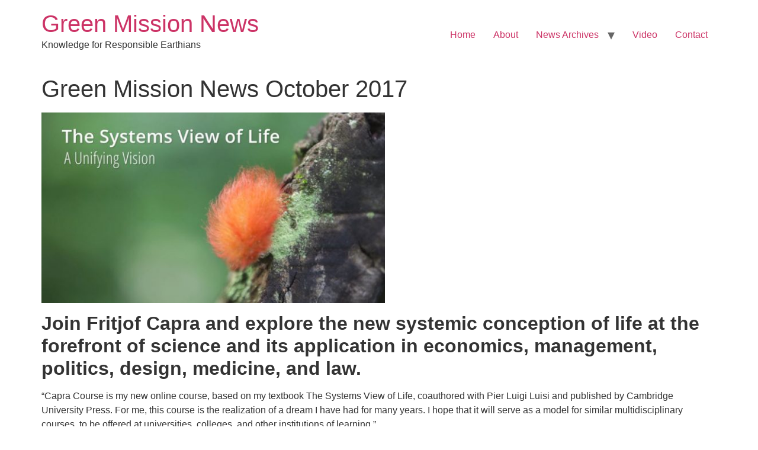

--- FILE ---
content_type: text/html; charset=UTF-8
request_url: https://greenmission.com/green-mission-news-october-2017/
body_size: 16893
content:
<!doctype html>
<html lang="en-US">
<head>
	<meta charset="UTF-8">
	<meta name="viewport" content="width=device-width, initial-scale=1">
	<link rel="profile" href="https://gmpg.org/xfn/11">
	<title>Green Mission News October 2017 &#8211; Green Mission News</title>
<meta name='robots' content='max-image-preview:large' />
<link rel="alternate" type="application/rss+xml" title="Green Mission News &raquo; Feed" href="https://greenmission.com/feed/" />
<link rel="alternate" type="application/rss+xml" title="Green Mission News &raquo; Comments Feed" href="https://greenmission.com/comments/feed/" />
<link rel="alternate" title="oEmbed (JSON)" type="application/json+oembed" href="https://greenmission.com/wp-json/oembed/1.0/embed?url=https%3A%2F%2Fgreenmission.com%2Fgreen-mission-news-october-2017%2F" />
<link rel="alternate" title="oEmbed (XML)" type="text/xml+oembed" href="https://greenmission.com/wp-json/oembed/1.0/embed?url=https%3A%2F%2Fgreenmission.com%2Fgreen-mission-news-october-2017%2F&#038;format=xml" />
<style id='wp-img-auto-sizes-contain-inline-css'>
img:is([sizes=auto i],[sizes^="auto," i]){contain-intrinsic-size:3000px 1500px}
/*# sourceURL=wp-img-auto-sizes-contain-inline-css */
</style>
<link rel='stylesheet' id='validate-engine-css-css' href='https://greenmission.com/wp-content/plugins/wysija-newsletters/css/validationEngine.jquery.css?ver=2.22' media='all' />
<style id='wp-emoji-styles-inline-css'>

	img.wp-smiley, img.emoji {
		display: inline !important;
		border: none !important;
		box-shadow: none !important;
		height: 1em !important;
		width: 1em !important;
		margin: 0 0.07em !important;
		vertical-align: -0.1em !important;
		background: none !important;
		padding: 0 !important;
	}
/*# sourceURL=wp-emoji-styles-inline-css */
</style>
<link rel='stylesheet' id='wp-block-library-css' href='https://greenmission.com/wp-includes/css/dist/block-library/style.min.css?ver=e147cc8d20e11adf08a7a44ea25aa391' media='all' />
<style id='global-styles-inline-css'>
:root{--wp--preset--aspect-ratio--square: 1;--wp--preset--aspect-ratio--4-3: 4/3;--wp--preset--aspect-ratio--3-4: 3/4;--wp--preset--aspect-ratio--3-2: 3/2;--wp--preset--aspect-ratio--2-3: 2/3;--wp--preset--aspect-ratio--16-9: 16/9;--wp--preset--aspect-ratio--9-16: 9/16;--wp--preset--color--black: #000000;--wp--preset--color--cyan-bluish-gray: #abb8c3;--wp--preset--color--white: #ffffff;--wp--preset--color--pale-pink: #f78da7;--wp--preset--color--vivid-red: #cf2e2e;--wp--preset--color--luminous-vivid-orange: #ff6900;--wp--preset--color--luminous-vivid-amber: #fcb900;--wp--preset--color--light-green-cyan: #7bdcb5;--wp--preset--color--vivid-green-cyan: #00d084;--wp--preset--color--pale-cyan-blue: #8ed1fc;--wp--preset--color--vivid-cyan-blue: #0693e3;--wp--preset--color--vivid-purple: #9b51e0;--wp--preset--gradient--vivid-cyan-blue-to-vivid-purple: linear-gradient(135deg,rgb(6,147,227) 0%,rgb(155,81,224) 100%);--wp--preset--gradient--light-green-cyan-to-vivid-green-cyan: linear-gradient(135deg,rgb(122,220,180) 0%,rgb(0,208,130) 100%);--wp--preset--gradient--luminous-vivid-amber-to-luminous-vivid-orange: linear-gradient(135deg,rgb(252,185,0) 0%,rgb(255,105,0) 100%);--wp--preset--gradient--luminous-vivid-orange-to-vivid-red: linear-gradient(135deg,rgb(255,105,0) 0%,rgb(207,46,46) 100%);--wp--preset--gradient--very-light-gray-to-cyan-bluish-gray: linear-gradient(135deg,rgb(238,238,238) 0%,rgb(169,184,195) 100%);--wp--preset--gradient--cool-to-warm-spectrum: linear-gradient(135deg,rgb(74,234,220) 0%,rgb(151,120,209) 20%,rgb(207,42,186) 40%,rgb(238,44,130) 60%,rgb(251,105,98) 80%,rgb(254,248,76) 100%);--wp--preset--gradient--blush-light-purple: linear-gradient(135deg,rgb(255,206,236) 0%,rgb(152,150,240) 100%);--wp--preset--gradient--blush-bordeaux: linear-gradient(135deg,rgb(254,205,165) 0%,rgb(254,45,45) 50%,rgb(107,0,62) 100%);--wp--preset--gradient--luminous-dusk: linear-gradient(135deg,rgb(255,203,112) 0%,rgb(199,81,192) 50%,rgb(65,88,208) 100%);--wp--preset--gradient--pale-ocean: linear-gradient(135deg,rgb(255,245,203) 0%,rgb(182,227,212) 50%,rgb(51,167,181) 100%);--wp--preset--gradient--electric-grass: linear-gradient(135deg,rgb(202,248,128) 0%,rgb(113,206,126) 100%);--wp--preset--gradient--midnight: linear-gradient(135deg,rgb(2,3,129) 0%,rgb(40,116,252) 100%);--wp--preset--font-size--small: 13px;--wp--preset--font-size--medium: 20px;--wp--preset--font-size--large: 36px;--wp--preset--font-size--x-large: 42px;--wp--preset--spacing--20: 0.44rem;--wp--preset--spacing--30: 0.67rem;--wp--preset--spacing--40: 1rem;--wp--preset--spacing--50: 1.5rem;--wp--preset--spacing--60: 2.25rem;--wp--preset--spacing--70: 3.38rem;--wp--preset--spacing--80: 5.06rem;--wp--preset--shadow--natural: 6px 6px 9px rgba(0, 0, 0, 0.2);--wp--preset--shadow--deep: 12px 12px 50px rgba(0, 0, 0, 0.4);--wp--preset--shadow--sharp: 6px 6px 0px rgba(0, 0, 0, 0.2);--wp--preset--shadow--outlined: 6px 6px 0px -3px rgb(255, 255, 255), 6px 6px rgb(0, 0, 0);--wp--preset--shadow--crisp: 6px 6px 0px rgb(0, 0, 0);}:root { --wp--style--global--content-size: 800px;--wp--style--global--wide-size: 1200px; }:where(body) { margin: 0; }.wp-site-blocks > .alignleft { float: left; margin-right: 2em; }.wp-site-blocks > .alignright { float: right; margin-left: 2em; }.wp-site-blocks > .aligncenter { justify-content: center; margin-left: auto; margin-right: auto; }:where(.wp-site-blocks) > * { margin-block-start: 24px; margin-block-end: 0; }:where(.wp-site-blocks) > :first-child { margin-block-start: 0; }:where(.wp-site-blocks) > :last-child { margin-block-end: 0; }:root { --wp--style--block-gap: 24px; }:root :where(.is-layout-flow) > :first-child{margin-block-start: 0;}:root :where(.is-layout-flow) > :last-child{margin-block-end: 0;}:root :where(.is-layout-flow) > *{margin-block-start: 24px;margin-block-end: 0;}:root :where(.is-layout-constrained) > :first-child{margin-block-start: 0;}:root :where(.is-layout-constrained) > :last-child{margin-block-end: 0;}:root :where(.is-layout-constrained) > *{margin-block-start: 24px;margin-block-end: 0;}:root :where(.is-layout-flex){gap: 24px;}:root :where(.is-layout-grid){gap: 24px;}.is-layout-flow > .alignleft{float: left;margin-inline-start: 0;margin-inline-end: 2em;}.is-layout-flow > .alignright{float: right;margin-inline-start: 2em;margin-inline-end: 0;}.is-layout-flow > .aligncenter{margin-left: auto !important;margin-right: auto !important;}.is-layout-constrained > .alignleft{float: left;margin-inline-start: 0;margin-inline-end: 2em;}.is-layout-constrained > .alignright{float: right;margin-inline-start: 2em;margin-inline-end: 0;}.is-layout-constrained > .aligncenter{margin-left: auto !important;margin-right: auto !important;}.is-layout-constrained > :where(:not(.alignleft):not(.alignright):not(.alignfull)){max-width: var(--wp--style--global--content-size);margin-left: auto !important;margin-right: auto !important;}.is-layout-constrained > .alignwide{max-width: var(--wp--style--global--wide-size);}body .is-layout-flex{display: flex;}.is-layout-flex{flex-wrap: wrap;align-items: center;}.is-layout-flex > :is(*, div){margin: 0;}body .is-layout-grid{display: grid;}.is-layout-grid > :is(*, div){margin: 0;}body{padding-top: 0px;padding-right: 0px;padding-bottom: 0px;padding-left: 0px;}a:where(:not(.wp-element-button)){text-decoration: underline;}:root :where(.wp-element-button, .wp-block-button__link){background-color: #32373c;border-width: 0;color: #fff;font-family: inherit;font-size: inherit;font-style: inherit;font-weight: inherit;letter-spacing: inherit;line-height: inherit;padding-top: calc(0.667em + 2px);padding-right: calc(1.333em + 2px);padding-bottom: calc(0.667em + 2px);padding-left: calc(1.333em + 2px);text-decoration: none;text-transform: inherit;}.has-black-color{color: var(--wp--preset--color--black) !important;}.has-cyan-bluish-gray-color{color: var(--wp--preset--color--cyan-bluish-gray) !important;}.has-white-color{color: var(--wp--preset--color--white) !important;}.has-pale-pink-color{color: var(--wp--preset--color--pale-pink) !important;}.has-vivid-red-color{color: var(--wp--preset--color--vivid-red) !important;}.has-luminous-vivid-orange-color{color: var(--wp--preset--color--luminous-vivid-orange) !important;}.has-luminous-vivid-amber-color{color: var(--wp--preset--color--luminous-vivid-amber) !important;}.has-light-green-cyan-color{color: var(--wp--preset--color--light-green-cyan) !important;}.has-vivid-green-cyan-color{color: var(--wp--preset--color--vivid-green-cyan) !important;}.has-pale-cyan-blue-color{color: var(--wp--preset--color--pale-cyan-blue) !important;}.has-vivid-cyan-blue-color{color: var(--wp--preset--color--vivid-cyan-blue) !important;}.has-vivid-purple-color{color: var(--wp--preset--color--vivid-purple) !important;}.has-black-background-color{background-color: var(--wp--preset--color--black) !important;}.has-cyan-bluish-gray-background-color{background-color: var(--wp--preset--color--cyan-bluish-gray) !important;}.has-white-background-color{background-color: var(--wp--preset--color--white) !important;}.has-pale-pink-background-color{background-color: var(--wp--preset--color--pale-pink) !important;}.has-vivid-red-background-color{background-color: var(--wp--preset--color--vivid-red) !important;}.has-luminous-vivid-orange-background-color{background-color: var(--wp--preset--color--luminous-vivid-orange) !important;}.has-luminous-vivid-amber-background-color{background-color: var(--wp--preset--color--luminous-vivid-amber) !important;}.has-light-green-cyan-background-color{background-color: var(--wp--preset--color--light-green-cyan) !important;}.has-vivid-green-cyan-background-color{background-color: var(--wp--preset--color--vivid-green-cyan) !important;}.has-pale-cyan-blue-background-color{background-color: var(--wp--preset--color--pale-cyan-blue) !important;}.has-vivid-cyan-blue-background-color{background-color: var(--wp--preset--color--vivid-cyan-blue) !important;}.has-vivid-purple-background-color{background-color: var(--wp--preset--color--vivid-purple) !important;}.has-black-border-color{border-color: var(--wp--preset--color--black) !important;}.has-cyan-bluish-gray-border-color{border-color: var(--wp--preset--color--cyan-bluish-gray) !important;}.has-white-border-color{border-color: var(--wp--preset--color--white) !important;}.has-pale-pink-border-color{border-color: var(--wp--preset--color--pale-pink) !important;}.has-vivid-red-border-color{border-color: var(--wp--preset--color--vivid-red) !important;}.has-luminous-vivid-orange-border-color{border-color: var(--wp--preset--color--luminous-vivid-orange) !important;}.has-luminous-vivid-amber-border-color{border-color: var(--wp--preset--color--luminous-vivid-amber) !important;}.has-light-green-cyan-border-color{border-color: var(--wp--preset--color--light-green-cyan) !important;}.has-vivid-green-cyan-border-color{border-color: var(--wp--preset--color--vivid-green-cyan) !important;}.has-pale-cyan-blue-border-color{border-color: var(--wp--preset--color--pale-cyan-blue) !important;}.has-vivid-cyan-blue-border-color{border-color: var(--wp--preset--color--vivid-cyan-blue) !important;}.has-vivid-purple-border-color{border-color: var(--wp--preset--color--vivid-purple) !important;}.has-vivid-cyan-blue-to-vivid-purple-gradient-background{background: var(--wp--preset--gradient--vivid-cyan-blue-to-vivid-purple) !important;}.has-light-green-cyan-to-vivid-green-cyan-gradient-background{background: var(--wp--preset--gradient--light-green-cyan-to-vivid-green-cyan) !important;}.has-luminous-vivid-amber-to-luminous-vivid-orange-gradient-background{background: var(--wp--preset--gradient--luminous-vivid-amber-to-luminous-vivid-orange) !important;}.has-luminous-vivid-orange-to-vivid-red-gradient-background{background: var(--wp--preset--gradient--luminous-vivid-orange-to-vivid-red) !important;}.has-very-light-gray-to-cyan-bluish-gray-gradient-background{background: var(--wp--preset--gradient--very-light-gray-to-cyan-bluish-gray) !important;}.has-cool-to-warm-spectrum-gradient-background{background: var(--wp--preset--gradient--cool-to-warm-spectrum) !important;}.has-blush-light-purple-gradient-background{background: var(--wp--preset--gradient--blush-light-purple) !important;}.has-blush-bordeaux-gradient-background{background: var(--wp--preset--gradient--blush-bordeaux) !important;}.has-luminous-dusk-gradient-background{background: var(--wp--preset--gradient--luminous-dusk) !important;}.has-pale-ocean-gradient-background{background: var(--wp--preset--gradient--pale-ocean) !important;}.has-electric-grass-gradient-background{background: var(--wp--preset--gradient--electric-grass) !important;}.has-midnight-gradient-background{background: var(--wp--preset--gradient--midnight) !important;}.has-small-font-size{font-size: var(--wp--preset--font-size--small) !important;}.has-medium-font-size{font-size: var(--wp--preset--font-size--medium) !important;}.has-large-font-size{font-size: var(--wp--preset--font-size--large) !important;}.has-x-large-font-size{font-size: var(--wp--preset--font-size--x-large) !important;}
/*# sourceURL=global-styles-inline-css */
</style>

<link rel='stylesheet' id='hello-elementor-css' href='https://greenmission.com/wp-content/themes/hello-elementor/assets/css/reset.css?ver=3.4.4' media='all' />
<link rel='stylesheet' id='hello-elementor-theme-style-css' href='https://greenmission.com/wp-content/themes/hello-elementor/assets/css/theme.css?ver=3.4.4' media='all' />
<link rel='stylesheet' id='hello-elementor-header-footer-css' href='https://greenmission.com/wp-content/themes/hello-elementor/assets/css/header-footer.css?ver=3.4.4' media='all' />
<link rel='stylesheet' id='dflip-style-css' href='https://greenmission.com/wp-content/plugins/3d-flipbook-dflip-lite/assets/css/dflip.min.css?ver=2.3.75' media='all' />
<link rel='stylesheet' id='elementor-frontend-css' href='https://greenmission.com/wp-content/plugins/elementor/assets/css/frontend.min.css?ver=3.30.4' media='all' />
<link rel='stylesheet' id='eael-general-css' href='https://greenmission.com/wp-content/plugins/essential-addons-for-elementor-lite/assets/front-end/css/view/general.min.css?ver=6.2.2' media='all' />
<script src="https://greenmission.com/wp-includes/js/jquery/jquery.min.js?ver=3.7.1" id="jquery-core-js"></script>
<script src="https://greenmission.com/wp-includes/js/jquery/jquery-migrate.min.js?ver=3.4.1" id="jquery-migrate-js"></script>
<link rel="https://api.w.org/" href="https://greenmission.com/wp-json/" /><link rel="alternate" title="JSON" type="application/json" href="https://greenmission.com/wp-json/wp/v2/posts/718" /><link rel="EditURI" type="application/rsd+xml" title="RSD" href="https://greenmission.com/xmlrpc.php?rsd" />

<link rel="canonical" href="https://greenmission.com/green-mission-news-october-2017/" />
<link rel='shortlink' href='https://greenmission.com/?p=718' />
<script type="text/javascript">
(function(url){
	if(/(?:Chrome\/26\.0\.1410\.63 Safari\/537\.31|WordfenceTestMonBot)/.test(navigator.userAgent)){ return; }
	var addEvent = function(evt, handler) {
		if (window.addEventListener) {
			document.addEventListener(evt, handler, false);
		} else if (window.attachEvent) {
			document.attachEvent('on' + evt, handler);
		}
	};
	var removeEvent = function(evt, handler) {
		if (window.removeEventListener) {
			document.removeEventListener(evt, handler, false);
		} else if (window.detachEvent) {
			document.detachEvent('on' + evt, handler);
		}
	};
	var evts = 'contextmenu dblclick drag dragend dragenter dragleave dragover dragstart drop keydown keypress keyup mousedown mousemove mouseout mouseover mouseup mousewheel scroll'.split(' ');
	var logHuman = function() {
		if (window.wfLogHumanRan) { return; }
		window.wfLogHumanRan = true;
		var wfscr = document.createElement('script');
		wfscr.type = 'text/javascript';
		wfscr.async = true;
		wfscr.src = url + '&r=' + Math.random();
		(document.getElementsByTagName('head')[0]||document.getElementsByTagName('body')[0]).appendChild(wfscr);
		for (var i = 0; i < evts.length; i++) {
			removeEvent(evts[i], logHuman);
		}
	};
	for (var i = 0; i < evts.length; i++) {
		addEvent(evts[i], logHuman);
	}
})('//greenmission.com/?wordfence_lh=1&hid=59E18170E56D04CDE35E2668D323E436');
</script><meta name="generator" content="Elementor 3.30.4; features: additional_custom_breakpoints; settings: css_print_method-external, google_font-enabled, font_display-block">
			<style>
				.e-con.e-parent:nth-of-type(n+4):not(.e-lazyloaded):not(.e-no-lazyload),
				.e-con.e-parent:nth-of-type(n+4):not(.e-lazyloaded):not(.e-no-lazyload) * {
					background-image: none !important;
				}
				@media screen and (max-height: 1024px) {
					.e-con.e-parent:nth-of-type(n+3):not(.e-lazyloaded):not(.e-no-lazyload),
					.e-con.e-parent:nth-of-type(n+3):not(.e-lazyloaded):not(.e-no-lazyload) * {
						background-image: none !important;
					}
				}
				@media screen and (max-height: 640px) {
					.e-con.e-parent:nth-of-type(n+2):not(.e-lazyloaded):not(.e-no-lazyload),
					.e-con.e-parent:nth-of-type(n+2):not(.e-lazyloaded):not(.e-no-lazyload) * {
						background-image: none !important;
					}
				}
			</style>
			<link rel="icon" href="https://greenmission.com/wp-content/uploads/2020/06/cropped-Recycling_Helper-32x32.png" sizes="32x32" />
<link rel="icon" href="https://greenmission.com/wp-content/uploads/2020/06/cropped-Recycling_Helper-192x192.png" sizes="192x192" />
<link rel="apple-touch-icon" href="https://greenmission.com/wp-content/uploads/2020/06/cropped-Recycling_Helper-180x180.png" />
<meta name="msapplication-TileImage" content="https://greenmission.com/wp-content/uploads/2020/06/cropped-Recycling_Helper-270x270.png" />
</head>
<body class="wp-singular post-template-default single single-post postid-718 single-format-standard wp-embed-responsive wp-theme-hello-elementor hello-elementor-default elementor-default elementor-kit-1850">


<a class="skip-link screen-reader-text" href="#content">Skip to content</a>


<header id="site-header" class="site-header">

	<div class="site-branding">
					<div class="site-title">
				<a href="https://greenmission.com/" title="Home" rel="home">
					Green Mission News				</a>
			</div>
						<p class="site-description">
				Knowledge for Responsible Earthians			</p>
						</div>

			<nav class="site-navigation" aria-label="Main menu">
			<ul id="menu-top-menu" class="menu"><li id="menu-item-140" class="menu-item menu-item-type-custom menu-item-object-custom menu-item-140"><a href="http://www.greenmission.com/">Home</a></li>
<li id="menu-item-16" class="menu-item menu-item-type-post_type menu-item-object-page menu-item-16"><a href="https://greenmission.com/about/">About</a></li>
<li id="menu-item-95" class="menu-item menu-item-type-post_type menu-item-object-page menu-item-has-children menu-item-95"><a href="https://greenmission.com/archives/">News Archives</a>
<ul class="sub-menu">
	<li id="menu-item-416" class="menu-item menu-item-type-taxonomy menu-item-object-category menu-item-416"><a href="https://greenmission.com/category/archives/">Archives</a></li>
</ul>
</li>
<li id="menu-item-146" class="menu-item menu-item-type-post_type menu-item-object-page menu-item-146"><a href="https://greenmission.com/video/">Video</a></li>
<li id="menu-item-18" class="menu-item menu-item-type-post_type menu-item-object-page menu-item-18"><a href="https://greenmission.com/contact/">Contact</a></li>
</ul>		</nav>
	</header>

<main id="content" class="site-main post-718 post type-post status-publish format-standard hentry category-uncategorized">

			<div class="page-header">
			<h1 class="entry-title">Green Mission News October 2017</h1>		</div>
	
	<div class="page-content">
		<p><a href="http://www.capracourse.net" target="_blank" rel="noopener"><img fetchpriority="high" decoding="async" class="aligncenter wp-image-725" src="https://greenmission.com/wp-content/uploads/2017/10/capra-systems.jpg" alt="Capra Course" width="580" height="321" srcset="https://greenmission.com/wp-content/uploads/2017/10/capra-systems.jpg 700w, https://greenmission.com/wp-content/uploads/2017/10/capra-systems-300x166.jpg 300w, https://greenmission.com/wp-content/uploads/2017/10/capra-systems-600x333.jpg 600w" sizes="(max-width: 580px) 100vw, 580px" /></a></p>
<h2><b>Join Fritjof Capra and explore the new systemic conception of life at the forefront of science and its application in economics, management, politics, design, medicine, and law.</b></h2>
<p class="first">&#8220;Capra Course is my new online course, based on my textbook The Systems View of Life, coauthored with Pier Luigi Luisi and published by Cambridge University Press. For me, this course is the realization of a dream I have had for many years. I hope that it will serve as a model for similar multidisciplinary courses, to be offered at universities, colleges, and other institutions of learning.&#8221;</p>
<p>— Fritjof Capra</p>
<p><a href="http://www.capracourse.net" target="_blank" rel="noopener"><span style="font-weight: 400;">http://www.capracourse.net</span></a></p>
<hr />
<h2><b>Solar now costs 6¢ per kilowatt-hour, </b><b>beating government goal by 3 years</b></h2>
<p><a href="https://arstechnica.com/science/2017/09/solar-now-costs-6-per-kilowatt-hour-beating-government-goal-by-3-years/"><span style="font-weight: 400;">https://arstechnica.com/science/2017/09/solar-now-costs-6-per-kilowatt-hour-beating-government-goal-by-3-years/</span></a></p>
<hr />
<h2><b>For the Love of Earth</b></h2>
<p><i><span style="font-weight: 400;">Perhaps the most compelling reason to change our ways is that Earth needs our help. In our responsibility to respond, might we unite in common cause?</span></i></p>
<p><a href="http://www.yesmagazine.org/planet/for-the-love-of-earth-20170823"><span style="font-weight: 400;">http://www.yesmagazine.org/planet/for-the-love-of-earth-20170823</span></a></p>
<hr />
<h2><b>Green Energy Jobs: Top 7 Pieces of Rare Good News </b><b>for US Workers on Labor Day</b></h2>
<p><a href="https://www.juancole.com/2017/09/energy-pieces-workers.html"><b>https://www.juancole.com/2017/09/energy-pieces-workers.html</b></a></p>
<hr />
<h2><strong>100% Clean and Renewable Wind, Water, and Sunlight All-Sector Energy Roadmaps for 139 Countries </strong><strong>of the World</strong></h2>
<p><a href="http://www.cell.com/joule/fulltext/S2542-4351(17)30012-0"><span style="font-weight: 400;">http://www.cell.com/joule/fulltext/S2542-4351(17)30012-0</span></a></p>
<hr />
<h2><b>France to Vote Against Glyphosate Reauthorization </b><b>in Europe</b></h2>
<p><a href="https://www.ecowatch.com/france-glyphosate-europe-2489382485.html"><span style="font-weight: 400;">https://www.ecowatch.com/france-glyphosate-europe-2489382485.html</span></a></p>
<h3><span style="font-weight: 400;">and</span></h3>
<p><a href="http://af.reuters.com/article/commodities07News/idAFL8N1M60HH"><span style="font-weight: 400;">http://af.reuters.com/article/commodities07News/idAFL8N1M60HH</span></a></p>
<hr />
<h2><b>How did that get there? </b><b>Plastic chunks on Arctic ice show how far pollution has spread</b></h2>
<p><i><span style="font-weight: 400;">Discovery by UK scientists prompts fear that melting ice will allow more plastic to be released into the central Arctic Ocean – with huge effects on wildlife</span></i></p>
<p><a href="https://www.theguardian.com/world/2017/sep/24/arctic-plastic-pollution-polystyrene-wildlife-threat"><span style="font-weight: 400;">https://www.theguardian.com/world/2017/sep/24/arctic-plastic-pollution-polystyrene-wildlife-threat</span></a></p>
<hr />
<h2><b>How close are we to #ZeroHunger? </b><b>THE STATE OF FOOD SECURITY AND NUTRITION </b><b>IN THE WORLD  2017</b></h2>
<p><a href="http://www.fao.org/state-of-food-security-nutrition/en/"><span style="font-weight: 400;">http://www.fao.org/state-of-food-security-nutrition/en/</span></a></p>
<hr />
<h2><b>HOW SOME AFRICAN FARMERS ARE </b><b>RESPONDING TO CLIMATE CHANGE — </b><b>AND WHAT</b> <b>WE CAN LEARN FROM THEM</b></h2>
<p><i><span style="font-weight: 400;">Agriculture is being hit hard by drought, but nimble producers are fighting back.</span></i></p>
<p><a href="https://ensia.com/features/african-farmers-responding-climate-change-can-learn/"><span style="font-weight: 400;">https://ensia.com/features/african-farmers-responding-climate-change-can-learn/</span></a></p>
<hr />
<h2><b>London’s first zero-waste supermarket has finally opened (Bulk Market)</b></h2>
<p><a href="http://metro.co.uk/2017/09/05/londons-first-zero-waste-supermarket-has-finally-opened-6903842/"><span style="font-weight: 400;">http://metro.co.uk/2017/09/05/londons-first-zero-waste-supermarket-has-finally-opened-6903842/</span></a></p>
<hr />
<h2><b>Regenerative Organic Agriculture and Climate Change </b></h2>
<p><i><span style="font-weight: 400;">A Down-to-Earth Solution to Global Warming </span></i></p>
<p><a href="http://rodaleinstitute.org/assets/WhitePaper.pdf" target="_blank" rel="noopener"><i><span style="font-weight: 400;">http://rodaleinstitute.org/assets/WhitePaper.pdf</span></i></a></p>
<hr />
<h2><b>Join Us: The Journey to Regenerative Organic Certification</b></h2>
<p><a href="https://www.patagonia.com/blog/2017/09/join-us-the-journey-to-regenerative-organic-certification/"><span style="font-weight: 400;">https://www.patagonia.com/blog/2017/09/join-us-the-journey-to-regenerative-organic-certification/</span></a></p>
<hr />
<h2><b>Is Organic an Option for Me?</b></h2>
<p><i><span style="font-weight: 400;">Are You a Farmer, Rancher, or Handler?</span></i></p>
<p><i><span style="font-weight: 400;">Is organic an option for you? Certification would allow you to sell your raw or processed agricultural products as organic. Learn how we support organic agriculture through standards, enforcement, certification, market information, funding, extension, and research.</span></i></p>
<p><a href="https://www.ams.usda.gov/services/organic-certification/is-it-an-option">https://www.ams.usda.gov/services/organic-certification/is-it-an-option</a></p>
<hr />
<h2><b>Your airliner may be flying electric within a decade</b></h2>
<p><a href="http://money.cnn.com/2017/09/27/technology/electric-plane-easyjet-wright/index.html"><span style="font-weight: 400;">http://money.cnn.com/2017/09/27/technology/electric-plane-easyjet-wright/index.html</span></a></p>
<hr />
<h2><b>Nature Offers Solutions to Water Woes and Flood Risks</b></h2>
<p><a href="https://www.ecowatch.com/suzuki-flooding-nature-2482221066.html"><span style="font-weight: 400;">https://www.ecowatch.com/suzuki-flooding-nature-2482221066.html</span></a></p>
<hr />
<h2><b>What the Garden-Hacking Grandmas and Grandpas </b><b>of South Korea Know</b></h2>
<p><i><span style="font-weight: 400;">Gardening here is not a hobby. It comes from the realization within people that there is inherent value in tending a garden and taking time to be a part of nature.</span></i></p>
<p><a href="http://www.yesmagazine.org/people-power/what-the-garden-hacking-grandmas-and-grandpas-of-south-korea-know-20170828"><span style="font-weight: 400;">http://www.yesmagazine.org/people-power/what-the-garden-hacking-grandmas-and-grandpas-of-south-korea-know-20170828</span></a></p>
<hr />
<h2><b>Alaska’s Small Villages Turn Toward Renewables—</b><b>And Don’t Look Back</b></h2>
<p><i><span style="font-weight: 400;">Oil companies like to push the narrative that Alaskans want more oil development, </span></i><i>but that’s not true.</i></p>
<p><a href="http://www.yesmagazine.org/issues/just-transition/alaskas-small-villages-turn-toward-renewables-and-dont-look-back-20170825?utm_source=YTW&amp;utm_medium=Email&amp;utm_campaign=20170825"><span style="font-weight: 400;">http://www.yesmagazine.org/issues/just-transition</span></a></p>
<hr />
<h2><b>&#8216;Your eyes start itching&#8217;: pollution soars in Houston after chemical industry leaks</b></h2>
<p><i><span style="font-weight: 400;">Communities face surging toxic fumes and possible water contamination, as refineries and plants report more than 2,700 tons of extra pollution</span></i></p>
<p><a href="https://www.theguardian.com/us-news/2017/sep/02/houston-hurricane-harvey-pollution-petrochemical-plants"><span style="font-weight: 400;">https://www.theguardian.com/us-news/2017/sep/02/houston-hurricane-harvey-pollution-petrochemical-plants</span></a></p>
<hr />
<h2><b>INDIGENOUS PEOPLES ARE FIGHTING </b><b>TO SAVE THE EARTH FOR ALL OF US</b></h2>
<p><a href="https://intercontinentalcry.org/indigenous-peoples-fighting-save-earth-us/"><span style="font-weight: 400;">https://intercontinentalcry.org/indigenous-peoples-fighting-save-earth-us/</span></a></p>
<hr />
<h2><b>Hurricane Harvey is a billion-dollar disaster </b><b>– America&#8217;s 10th in 2017</b></h2>
<p><a href="https://www.theguardian.com/world/natural-disasters">Natural disasters and extreme weather</a></p>
<hr />
<h2><strong>Despite a ‘rapid succession of disaster events’, the agency tracking changes in climate faces severe budget cuts under Donald Trump</strong></h2>
<p><a href="https://www.theguardian.com/world/2017/sep/01/timeline-billion-dollar-weather-disasters-us-2007-2016"><b>A timeline of $1bn extreme weather damage in the US</b></a></p>
<p><a href="https://www.theguardian.com/world/2017/sep/01/hurricane-harvey-us-billion-dollar-weather-disasters-2017"><span style="font-weight: 400;">https://www.theguardian.com/world/2017/sep/01/hurricane-harvey-us-billion-dollar-weather-disasters-2017</span></a></p>
<hr />
<h2><b>Analyzing the 5.5 Million Pounds of Air Pollutants </b><b>Released in Texas After Harvey</b></h2>
<p><a href="http://fair.org/home/climate-change-is-making-these-facilities-even-more-dangerous/"><span style="font-weight: 400;">http://fair.org/home/climate-change-is-making-these-facilities-even-more-dangerous/</span></a></p>
<hr />
<h2><b>Are you ready to be part of a just transition?</b></h2>
<p><a href="https://theleap.org/portfolio-items/no-worker-left-behind/"><span style="font-weight: 400;">https://theleap.org/portfolio-items/no-worker-left-behind/</span></a></p>
<hr />
<h2><b>How to Feed Ourselves in a Time of Climate Crisis</b></h2>
<p><i><span style="font-weight: 400;">Here are 13 of the best ideas for a just and sustainable food system, </span></i><i><span style="font-weight: 400;">from saving seeds to curbing food waste</span></i><i><span style="font-weight: 400;">.</span></i></p>
<p><a href="http://www.yesmagazine.org/issues/just-transition/how-to-feed-ourselves-in-a-time-of-climate-crisis-20170908" target="_blank" rel="noopener"><span style="font-weight: 400;">http://www.yesmagazine.org/issues/just-transition/how-to-feed-ourselves-in-a-time-of-climate-crisis-20170908</span></a></p>
<hr />
<h2><b>How Monsanto Is Devastating Thousands of Farms Across 20 States</b></h2>
<p><i><span style="font-weight: 400;">Monsanto&#8217;s GE cotton and soybeans were made </span></i><i><span style="font-weight: 400;">to be resistant to an herbicide that drifts to nearby crops.</span></i></p>
<p><a href="http://www.alternet.org/food/how-monsanto-devastating-thousands-farms-across-20-states"><span style="font-weight: 400;">http://www.alternet.org/food/how-monsanto-devastating-thousands-farms-across-20-states</span></a></p>
<hr />
<h2><b>The eco guide to ocean waste</b></h2>
<p><i><span style="font-weight: 400;">Plastic pollution in our seas is depressing – </span></i><i>but there are imaginative moves afoot to address the problem</i></p>
<p><a href="https://www.theguardian.com/environment/2017/sep/03/the-eco-guide-to-ocean-waste"><span style="font-weight: 400;">https://www.theguardian.com/environment/2017/sep/03/the-eco-guide-to-ocean-waste</span></a></p>
<hr />
<h2><b>Plastic fibres found in tap water around the world, study reveals</b></h2>
<p><i><span style="font-weight: 400;">Tests show billions of people globally are drinking water contaminated by plastic particles, with 83% of samples found to be polluted</span></i></p>
<p><a href="https://www.theguardian.com/environment/2017/sep/06/we-are-living-on-a-plastic-planet-what-does-it-mean-for-our-health"><span style="font-weight: 400;">We are living on a plastic planet. What does it mean for our health?</span></a></p>
<p><a href="https://www.theguardian.com/environment/2017/sep/06/plastic-fibres-found-tap-water-around-world-study-reveals"><span style="font-weight: 400;">https://www.theguardian.com/environment/2017/sep/06/plastic-fibres-found-tap-water-around-world-study-reveals</span></a></p>
<hr />
<h2><b>Ag-Gag Across America</b></h2>
<p><i><span style="font-weight: 400;">Corporate-Backed Attacks on Activists and Whistleblowers</span></i></p>
<p><a href="https://ccrjustice.org/www.ccrjustice.org/Ag-GagAcrossAmericaReport"><span style="font-weight: 400;">https://ccrjustice.org/www.ccrjustice.org/Ag-GagAcrossAmericaReport</span></a></p>
<hr />
<h2><b>Murdoch-Owned Media’s Radical Climate Denial </b><b>in the Face of Disaster</b></h2>
<p><i><span style="font-weight: 400;">WSJ’s glib snark over Harvey completes its Fox News-ification</span></i></p>
<p><a href="http://fair.org/home/murdoch-owned-medias-radical-climate-denial-in-the-face-of-disaster/" target="_blank" rel="noopener"><span style="font-weight: 400;">http://fair.org/home/murdoch-owned-medias-radical-climate-denial-in-the-face-of-disaster/</span></a></p>
<hr />
<h2><b>UP AGAINST THE WALL, MOTHER NATURE! </b><b>‘Mother Nature’ Is Striking Back Against Trump’s Ignorance</b></h2>
<p><i><span style="font-weight: 400;">The reckoning has come and will keep on coming. Soon, the wind and water may hit Trump’s Mar-a-Lago playground. What can the U.S. learn from all this devastation?</span></i></p>
<p><a href="http://www.thedailybeast.com/mother-nature-is-striking-back-against-trumps-ignorance"><span style="font-weight: 400;">http://www.thedailybeast.com/mother-nature-is-striking-back-against-trumps-ignorance</span></a></p>
<hr />
<h2><b>97% OF CLIMATE SCIENTISTS AGREE </b><b>that climate change is real and man-made, and affecting communities in every part of the country. </b></h2>
<p><i><span style="font-weight: 400;">Yet too many of our elected officials deny the science of climate change. Along with their polluter allies, they are blocking progress in the fight against climate change. </span></i></p>
<p><span style="font-weight: 400;">Find the deniers</span><span style="font-weight: 400;"> near you—and call them out today.</span></p>
<p><a href="https://www.ofa.us/climate-change-deniers/#/"><span style="font-weight: 400;">https://www.ofa.us/climate-change-deniers/#/</span></a></p>
<hr />
<h2><b>The US cities at risk of flooding &#8211; and how they deal with it</b></h2>
<p><i><span style="font-weight: 400;">Rising sea levels pose a serious threat to cites like Boston, New York and Miami Beach.  </span></i><i><span style="font-weight: 400;">So what are they doing to protect themselves?</span></i></p>
<p><a href="https://www.theguardian.com/environment/2017/aug/31/us-risk-flooding-harvey-boston-new-york-miami-beach"><span style="font-weight: 400;">https://www.theguardian.com/environment/2017/aug/31/us-risk-flooding-harvey-boston-new-york-miami-beach</span></a></p>
<hr />
<h2><b>How Many More &#8216;500-Year Storms&#8217; Will People Endure </b><b>Before They Start Abandoning Coastal Cities?</b></h2>
<p><i><span style="font-weight: 400;">For homeowners in flood zones, one big question looms: Rebuild or retreat?</span></i></p>
<p><a href="http://www.alternet.org/environment/how-many-500-year-storms-must-batter-shores-coastal-residents-pack-and-leave"><span style="font-weight: 400;">http://www.alternet.org/environment/how-many-500-year-storms-must-batter-shores-coastal-residents-pack-and-leave</span></a></p>
<hr />
<h2><b>In Maria&#8217;s Wake, Could Puerto Rico Go Totally Green?</b></h2>
<p><a href="http://progressive.org/dispatches/could-puerto-rico-go-totally-green/"><span style="font-weight: 400;">http://progressive.org/dispatches/could-puerto-rico-go-totally-green/</span></a></p>
<hr />
<h2><b>US and India’s renewable riches</b></h2>
<p><a href="http://climatenewsnetwork.net/us-india-renewable-riches/"><span style="font-weight: 400;">http://climatenewsnetwork.net/us-india-renewable-riches/</span></a></p>
<hr />
<h2><b>Scotland to Ban Sale of New Gas and Diesel Cars by 2032</b></h2>
<p><i><span style="font-weight: 400;">Scotland </span></i><a href="https://news.gov.scot/news/programme-for-government-1"><i><span style="font-weight: 400;">announced</span></i></a><i><span style="font-weight: 400;"> plans to end the sale of new gas and diesel-powered cars by 2032 and fast-track the development of a country-wide charging network for </span></i><a href="https://www.ecowatch.com/tag/electric-vehicles"><i><span style="font-weight: 400;">electric vehicles</span></i></a><i><span style="font-weight: 400;">.</span></i></p>
<p><a href="https://www.ecowatch.com/scotland-diesel-ban-2482199606.html"><span style="font-weight: 400;">https://www.ecowatch.com/scotland-diesel-ban-2482199606.html</span></a></p>
<hr />
<h2><b>Hidden Carcinogen Taints Tap Water, </b><b>Consumer Products Nationwide</b></h2>
<p><a href="http://www.ewg.org/release/hidden-carcinogen-taints-tap-water-consumer-products-nationwide"><span style="font-weight: 400;">http://www.ewg.org/release/hidden-carcinogen-taints-tap-water-consumer-products-nationwide</span></a></p>
<hr />
<h2><b>VW announces massive $84 billion investment </b><b>in electric cars and batteries</b></h2>
<p><a href="https://electrek.co/2017/09/11/vw-massive-billion-investment-in-electric-cars-and-batteries/" target="_blank" rel="noopener"><span style="font-weight: 400;">https://electrek.co/2017/09/11/vw-massive-billion-investment-in-electric-cars-and-batteries/</span></a></p>
<hr />
<h2><b>Sea salt around the world is contaminated by plastic, studies show</b></h2>
<p><a href="https://www.theguardian.com/environment/2017/sep/08/sea-salt-around-world-contaminated-by-plastic-studies"><span style="font-weight: 400;">https://www.theguardian.com/environment/2017/sep/08/sea-salt-around-world-contaminated-by-plastic-studies</span></a></p>
<hr />
<h2><b>China plans to ban sales of fossil fuel cars entirely</b></h2>
<p><a href="https://techcrunch.com/2017/09/10/china-plans-to-ban-sales-of-fossil-fuel-cars-entirely/"><span style="font-weight: 400;">https://techcrunch.com/2017/09/10/china-plans-to-ban-sales-of-fossil-fuel-cars-entirely/</span></a></p>
<hr />
<h2><b>The rise in global atmospheric CO2, surface temperature, and sea level from emissions traced to major carbon producers</b></h2>
<p><a href="https://link.springer.com/article/10.1007/s10584-017-1978-0#Sec10">https://link.springer.com/article/10.1007/s10584-017-1978-0#Sec10</a></p>
<hr />
<h2><b>This battery-free cellphone runs on light and radio waves</b></h2>
<p><a href="https://techcrunch.com/2017/09/13/this-battery-free-cellphone-runs-on-light-and-radio-waves/"><span style="font-weight: 400;">https://techcrunch.com/2017/09/13/this-battery-free-cellphone-runs-on-light-and-radio-waves/</span></a></p>
<hr />
<h2><b>No Elitist Farmers Market Here — </b><b>Free Healthy Food and Profits for Farmers</b></h2>
<p><i><span style="font-weight: 400;">How one Appalachian county is creating a healthy food system </span></i><i>that supports not only nutrition, but also community life.</i></p>
<p><a href="http://www.yesmagazine.org/new-economy/a-farmers-market-for-those-who-really-need-it-and-profits-for-farmers-too-20170831?utm_source=YTW&amp;utm_medium=Email&amp;utm_campaign=20170901"><span style="font-weight: 400;">http://www.yesmagazine.org/new-economy/a-farmers-market</span></a></p>
<hr />
<h2><b>ORGANIC PRODUCTS ARE SHOWING UP IN MORE PLACES—AND FOR LESS MONEY</b></h2>
<p><a href="http://www.nielsen.com/us/en/insights/news/2017/organic-products-are-showing-up-in-more-places-and-for-less-money.html"><span style="font-weight: 400;">http://www.nielsen.com/us/en/insights/news/2017/organic-products-are-showing-up-in-more-places-and-for-less-money.html</span></a></p>
<hr />
<h2><b>Episode 6: Capital Bias vs. Generative Design</b></h2>
<p><a href="https://thenextsystem.org/learn/stories/episode-6-capital-bias-vs-generative-design-w-marjorie-kelly" target="_blank" rel="noopener"><span style="font-weight: 400;">https://thenextsystem.org/learn/stories/episode-6-capital-bias-vs-generative-design-w-marjorie-kelly </span></a></p>
<hr />
<h2><b>UN Environment Chief: Make Polluters, Not Taxpayers, </b><b>Pay For Destroying Nature</b></h2>
<p><a href="https://www.ecowatch.com/u-n-environment-chief-2487568725.html" target="_blank" rel="noopener"><b>https://www.ecowatch.com/u-n-environment-chief-2487568725.html</b></a></p>
<hr />
<h2><b>Florida residents without power due to the hurricane </b><b>are not permitted to use their own solar panels</b></h2>
<p><a href="http://www.miaminewtimes.com/news/miami-frustrated-with-fpl-after-hurricane-irma-9666311"><span style="font-weight: 400;">http://www.miaminewtimes.com/news/miami-frustrated-with-fpl-after-hurricane-irma-9666311</span></a></p>
<hr />
<h2><b>Insurance industry prices warming into Hurricane Harvey cost</b></h2>
<p><i><span style="font-weight: 400;">Because US infrastructure is not built to withstand climate change the cost of the disaster will be relatively high</span></i></p>
<p><a href="https://www.theguardian.com/business/2017/sep/01/insurance-industry-prices-warming-into-hurricane-harvey-cost"><span style="font-weight: 400;">https://www.theguardian.com/business/2017/sep/01/insurance-industry-prices-warming-into-hurricane-harvey-cost</span></a></p>
<hr />
<h2><b>Huge boost for renewables as offshore windfarm costs fall to record low</b></h2>
<p><a href="https://www.theguardian.com/environment/2017/sep/11/huge-boost-renewable-power-offshore-windfarm-costs-fall-record-low" target="_blank" rel="noopener"><span style="font-weight: 400;">https://www.theguardian.com/environment/2017/sep/11/huge-boost-renewable-power-offshore-windfarm-costs-fall-record-low</span></a></p>
<hr />
<h2><b>Flawed But Promising, Could The Industrial Hemp Farming Act Be The Key To Hemp’s Future?</b></h2>
<p><a href="https://ministryofhemp.com/blog/industrial-hemp-farming-act-2017/"><span style="font-weight: 400;">https://ministryofhemp.com/blog/industrial-hemp-farming-act-2017/</span></a></p>
<hr />
<h2><b>Move to open U.S. Atlantic coast to oil drilling </b><b>meets increased opposition</b></h2>
<p><a href="https://news.mongabay.com/2017/09/trump-admin-moves-to-open-atlantic-coast-to-oil-exploration-drilling-meeting-increased-resistance/?n3wsletter&amp;utm_source=Mongabay+Newsletter&amp;utm_campaign=788e548485-newsletter_2017_09_16&amp;utm_medium=email&amp;utm_term=0_940652e1f4-788e548485-67242075"><span style="font-weight: 400;">https://news.mongabay.com/2017/09/trump-admin-moves</span></a></p>
<hr />
<h2><b>Experts Report $37 Amount Of Money You Need To Donate To Hurricane Relief In Order To Completely Forget About It</b></h2>
<p><a href="https://www.theonion.com/article/experts-report-37-amount-money-you-need-donate-hur-56948"><span style="font-weight: 400;">http://www.theonion.com/article/experts-report-37-amount-money-you-need-donate-hur-56948</span></a></p>
<hr />
<h2><b>Physicist Warns of Earth&#8217;s Vulnerability to Solar Flares</b></h2>
<p><a href="http://www.cnn.com/2017/09/15/opinions/earth-dodges-a-cosmic-bullet-opinion-lincoln/index.html"><span style="font-weight: 400;">http://www.cnn.com/2017/09/15/opinions/earth-dodges-a-cosmic-bullet-opinion-lincoln/index.html</span></a></p>
<hr />
<h2><b>Solar-to-Fuel System Recycles CO2 to Make Ethanol and Ethylene</b></h2>
<p><i><span style="font-weight: 400;">Berkeley Lab advance is first demonstration of efficient, light-powered production </span></i><i><span style="font-weight: 400;">of fuel via artificial photosynthesis</span></i></p>
<p><a href="http://newscenter.lbl.gov/2017/09/18/solar-fuel-system-recycles-co2-for-ethanol-ethylene/"><span style="font-weight: 400;">http://newscenter.lbl.gov/2017/09/18/solar-fuel-system-recycles-co2-for-ethanol-ethylene/</span></a></p>
<hr />
<h2><b>Global Food Crops Also Face </b><b>Earth&#8217;s Sixth Great Mass Extinction</b></h2>
<p><a href="https://www.ecowatch.com/food-mass-extinction-2489790982.html" target="_blank" rel="noopener"><span style="font-weight: 400;">https://www.ecowatch.com/food-mass-extinction-2489790982.html</span></a></p>
<hr />
<h2><b>How a Free Grocery Store Is Cutting Food Waste—and Hunger</b></h2>
<p><i><span style="font-weight: 400;">Each weeknight, The Free Store redistributes up to 1,500 surplus food items to anyone who wants them—no questions asked</span></i><i><span style="font-weight: 400;">.</span></i></p>
<p><a href="http://www.yesmagazine.org/people-power/how-a-free-grocery-store-is-cutting-food-waste-and-hunger-20170912"><span style="font-weight: 400;">http://www.yesmagazine.org/people-power/how-a-free-grocery-store-is-cutting-food-waste-and-hunger-20170912</span></a></p>
<hr />
<h2><b>How Top Food Companies Fail to Protect Environmental Activists in Supply Chains</b></h2>
<p><a href="https://towardfreedom.com/archives/environment/how-top-food-companies-fail-to-protect-environmental-activists-in-supply-chains/"><span style="font-weight: 400;">https://towardfreedom.com/archives/environment/how-top-food-companies-fail-to-protect-environmental-activists-in-supply-chains/</span></a></p>
<h3><span style="font-weight: 400;">and</span></h3>
<h2><b>PATHWAYS TO DEFORESTATION-FREE </b><b> </b><b>FOOD </b></h2>
<p><i><span style="font-weight: 400;">Developing supply chains free of deforestation and exploitation in the food and beverage sector</span></i></p>
<p><span style="font-weight: 400;"><a href="https://www.oxfamamerica.org/static/media/files/Deforestation_Free_Food.pdf" target="_blank" rel="noopener">https://www.oxfamamerica.org/static/media/files/Deforestation_Free_Food.pdf</a> </span></p>
<hr />
<h2><b>Clean Energy Is America’s Next Frontier &amp; Path to a Safer Climate</b></h2>
<p><a href="https://www.nrdc.org/experts/vignesh-gowrishankar/clean-energy-americas-next-frontier-path-safer-climate"><span style="font-weight: 400;">https://www.nrdc.org/experts/vignesh-gowrishankar/clean-energy-americas-next-frontier-path-safer-climate</span></a></p>
<hr />
<h2><b>After the Storms: Defeating Trumpism, Rebuilding America</b></h2>
<p><a href="https://thenextsystem.org/learn/stories/after-storms-defeating-trumpism-rebuilding-america"><span style="font-weight: 400;">https://thenextsystem.org/learn/stories/after-storms-defeating-trumpism-rebuilding-america</span></a></p>
<hr />
<h2><b>Third of Earth&#8217;s soil is acutely degraded due to agriculture</b></h2>
<p><i><span style="font-weight: 400;">Fertile soil is being lost at rate of 24bn tonnes a year through intensive farming as demand for food increases, says UN-backed study</span></i></p>
<p><a href="https://www.theguardian.com/environment/2017/sep/12/third-of-earths-soil-acutely-degraded-due-to-agriculture-study" target="_blank" rel="noopener"><span style="font-weight: 400;">https://www.theguardian.com/environment/2017/sep/12/third-of-earths-soil-acutely-degraded-due-to-agriculture-study</span></a></p>
<p><span style="font-weight: 400;">And</span></p>
<h2><b>The Global Land Outlook</b></h2>
<p><a href="https://global-land-outlook.squarespace.com/the-outlook/#the-bokk" target="_blank" rel="noopener"><span style="font-weight: 400;">https://global-land-outlook.squarespace.com/the-outlook/#the-bokk </span></a></p>
<hr />
<h2><b>This Is How We Can Avoid Climate Catastrophe</b></h2>
<p><a href="https://www.nrdc.org/experts/rhea-suh/how-we-can-avoid-climate-catastrophe"><span style="font-weight: 400;">https://www.nrdc.org/experts/rhea-suh/how-we-can-avoid-climate-catastrophe</span></a></p>
<hr />
<h2><b>HOW MILITARY OUTSOURCING TURNED TOXIC</b></h2>
<p><a href="https://features.propublica.org/military-pollution/military-pollution-contractors-scandal-toxic-cleanups/"><span style="font-weight: 400;">https://features.propublica.org/military-pollution/military-pollution-contractors-scandal-toxic-cleanups/</span></a></p>
<hr />
<h2><b>Puerto Ricans Could Be Newest U.S. Climate Refugees</b></h2>
<p><i><span style="font-weight: 400;">Hurricane Maria will trigger profound demographic changes for Puerto Rico</span></i></p>
<p><a href="https://www.scientificamerican.com/article/puerto-ricans-could-be-newest-u-s-climate-refugees/"><span style="font-weight: 400;">https://www.scientificamerican.com/article/puerto-ricans-could-be-newest-u-s-climate-refugees/</span></a></p>
<hr />
<h2><b>Tropical forests now release more carbon </b><b>than trucks and cars in the US, study finds</b></h2>
<p><a href="http://www.sacbee.com/latest-news/article176349706.html"><span style="font-weight: 400;">http://www.sacbee.com/latest-news/article176349706.html</span></a></p>

		
			</div>

	
</main>

	<footer id="site-footer" class="site-footer">
	</footer>

<script type="speculationrules">
{"prefetch":[{"source":"document","where":{"and":[{"href_matches":"/*"},{"not":{"href_matches":["/wp-*.php","/wp-admin/*","/wp-content/uploads/*","/wp-content/*","/wp-content/plugins/*","/wp-content/themes/hello-elementor/*","/*\\?(.+)"]}},{"not":{"selector_matches":"a[rel~=\"nofollow\"]"}},{"not":{"selector_matches":".no-prefetch, .no-prefetch a"}}]},"eagerness":"conservative"}]}
</script>
			<script>
				const lazyloadRunObserver = () => {
					const lazyloadBackgrounds = document.querySelectorAll( `.e-con.e-parent:not(.e-lazyloaded)` );
					const lazyloadBackgroundObserver = new IntersectionObserver( ( entries ) => {
						entries.forEach( ( entry ) => {
							if ( entry.isIntersecting ) {
								let lazyloadBackground = entry.target;
								if( lazyloadBackground ) {
									lazyloadBackground.classList.add( 'e-lazyloaded' );
								}
								lazyloadBackgroundObserver.unobserve( entry.target );
							}
						});
					}, { rootMargin: '200px 0px 200px 0px' } );
					lazyloadBackgrounds.forEach( ( lazyloadBackground ) => {
						lazyloadBackgroundObserver.observe( lazyloadBackground );
					} );
				};
				const events = [
					'DOMContentLoaded',
					'elementor/lazyload/observe',
				];
				events.forEach( ( event ) => {
					document.addEventListener( event, lazyloadRunObserver );
				} );
			</script>
			        <script data-cfasync="false">
          var dFlipLocation = 'https://greenmission.com/wp-content/plugins/3d-flipbook-dflip-lite/assets/';
          var dFlipWPGlobal = {"text":{"toggleSound":"Turn on\/off Sound","toggleThumbnails":"Toggle Thumbnails","toggleOutline":"Toggle Outline\/Bookmark","previousPage":"Previous Page","nextPage":"Next Page","toggleFullscreen":"Toggle Fullscreen","zoomIn":"Zoom In","zoomOut":"Zoom Out","toggleHelp":"Toggle Help","singlePageMode":"Single Page Mode","doublePageMode":"Double Page Mode","downloadPDFFile":"Download PDF File","gotoFirstPage":"Goto First Page","gotoLastPage":"Goto Last Page","share":"Share","mailSubject":"I wanted you to see this FlipBook","mailBody":"Check out this site {{url}}","loading":"DearFlip: Loading "},"viewerType":"flipbook","moreControls":"download,pageMode,startPage,endPage,sound","hideControls":"","scrollWheel":"false","backgroundColor":"#777","backgroundImage":"","height":"auto","paddingLeft":"20","paddingRight":"20","controlsPosition":"bottom","duration":800,"soundEnable":"true","enableDownload":"true","showSearchControl":"false","showPrintControl":"false","enableAnnotation":false,"enableAnalytics":"false","webgl":"true","hard":"none","maxTextureSize":"1600","rangeChunkSize":"524288","zoomRatio":1.5,"stiffness":3,"pageMode":"0","singlePageMode":"0","pageSize":"0","autoPlay":"false","autoPlayDuration":5000,"autoPlayStart":"false","linkTarget":"2","sharePrefix":"flipbook-"};
        </script>
      <script src="https://greenmission.com/wp-content/plugins/3d-flipbook-dflip-lite/assets/js/dflip.min.js?ver=2.3.75" id="dflip-script-js"></script>
<script id="eael-general-js-extra">
var localize = {"ajaxurl":"https://greenmission.com/wp-admin/admin-ajax.php","nonce":"945e283ab6","i18n":{"added":"Added ","compare":"Compare","loading":"Loading..."},"eael_translate_text":{"required_text":"is a required field","invalid_text":"Invalid","billing_text":"Billing","shipping_text":"Shipping","fg_mfp_counter_text":"of"},"page_permalink":"https://greenmission.com/green-mission-news-october-2017/","cart_redirectition":"","cart_page_url":"","el_breakpoints":{"mobile":{"label":"Mobile Portrait","value":767,"default_value":767,"direction":"max","is_enabled":true},"mobile_extra":{"label":"Mobile Landscape","value":880,"default_value":880,"direction":"max","is_enabled":false},"tablet":{"label":"Tablet Portrait","value":1024,"default_value":1024,"direction":"max","is_enabled":true},"tablet_extra":{"label":"Tablet Landscape","value":1200,"default_value":1200,"direction":"max","is_enabled":false},"laptop":{"label":"Laptop","value":1366,"default_value":1366,"direction":"max","is_enabled":false},"widescreen":{"label":"Widescreen","value":2400,"default_value":2400,"direction":"min","is_enabled":false}},"ParticleThemesData":{"default":"{\"particles\":{\"number\":{\"value\":160,\"density\":{\"enable\":true,\"value_area\":800}},\"color\":{\"value\":\"#ffffff\"},\"shape\":{\"type\":\"circle\",\"stroke\":{\"width\":0,\"color\":\"#000000\"},\"polygon\":{\"nb_sides\":5},\"image\":{\"src\":\"img/github.svg\",\"width\":100,\"height\":100}},\"opacity\":{\"value\":0.5,\"random\":false,\"anim\":{\"enable\":false,\"speed\":1,\"opacity_min\":0.1,\"sync\":false}},\"size\":{\"value\":3,\"random\":true,\"anim\":{\"enable\":false,\"speed\":40,\"size_min\":0.1,\"sync\":false}},\"line_linked\":{\"enable\":true,\"distance\":150,\"color\":\"#ffffff\",\"opacity\":0.4,\"width\":1},\"move\":{\"enable\":true,\"speed\":6,\"direction\":\"none\",\"random\":false,\"straight\":false,\"out_mode\":\"out\",\"bounce\":false,\"attract\":{\"enable\":false,\"rotateX\":600,\"rotateY\":1200}}},\"interactivity\":{\"detect_on\":\"canvas\",\"events\":{\"onhover\":{\"enable\":true,\"mode\":\"repulse\"},\"onclick\":{\"enable\":true,\"mode\":\"push\"},\"resize\":true},\"modes\":{\"grab\":{\"distance\":400,\"line_linked\":{\"opacity\":1}},\"bubble\":{\"distance\":400,\"size\":40,\"duration\":2,\"opacity\":8,\"speed\":3},\"repulse\":{\"distance\":200,\"duration\":0.4},\"push\":{\"particles_nb\":4},\"remove\":{\"particles_nb\":2}}},\"retina_detect\":true}","nasa":"{\"particles\":{\"number\":{\"value\":250,\"density\":{\"enable\":true,\"value_area\":800}},\"color\":{\"value\":\"#ffffff\"},\"shape\":{\"type\":\"circle\",\"stroke\":{\"width\":0,\"color\":\"#000000\"},\"polygon\":{\"nb_sides\":5},\"image\":{\"src\":\"img/github.svg\",\"width\":100,\"height\":100}},\"opacity\":{\"value\":1,\"random\":true,\"anim\":{\"enable\":true,\"speed\":1,\"opacity_min\":0,\"sync\":false}},\"size\":{\"value\":3,\"random\":true,\"anim\":{\"enable\":false,\"speed\":4,\"size_min\":0.3,\"sync\":false}},\"line_linked\":{\"enable\":false,\"distance\":150,\"color\":\"#ffffff\",\"opacity\":0.4,\"width\":1},\"move\":{\"enable\":true,\"speed\":1,\"direction\":\"none\",\"random\":true,\"straight\":false,\"out_mode\":\"out\",\"bounce\":false,\"attract\":{\"enable\":false,\"rotateX\":600,\"rotateY\":600}}},\"interactivity\":{\"detect_on\":\"canvas\",\"events\":{\"onhover\":{\"enable\":true,\"mode\":\"bubble\"},\"onclick\":{\"enable\":true,\"mode\":\"repulse\"},\"resize\":true},\"modes\":{\"grab\":{\"distance\":400,\"line_linked\":{\"opacity\":1}},\"bubble\":{\"distance\":250,\"size\":0,\"duration\":2,\"opacity\":0,\"speed\":3},\"repulse\":{\"distance\":400,\"duration\":0.4},\"push\":{\"particles_nb\":4},\"remove\":{\"particles_nb\":2}}},\"retina_detect\":true}","bubble":"{\"particles\":{\"number\":{\"value\":15,\"density\":{\"enable\":true,\"value_area\":800}},\"color\":{\"value\":\"#1b1e34\"},\"shape\":{\"type\":\"polygon\",\"stroke\":{\"width\":0,\"color\":\"#000\"},\"polygon\":{\"nb_sides\":6},\"image\":{\"src\":\"img/github.svg\",\"width\":100,\"height\":100}},\"opacity\":{\"value\":0.3,\"random\":true,\"anim\":{\"enable\":false,\"speed\":1,\"opacity_min\":0.1,\"sync\":false}},\"size\":{\"value\":50,\"random\":false,\"anim\":{\"enable\":true,\"speed\":10,\"size_min\":40,\"sync\":false}},\"line_linked\":{\"enable\":false,\"distance\":200,\"color\":\"#ffffff\",\"opacity\":1,\"width\":2},\"move\":{\"enable\":true,\"speed\":8,\"direction\":\"none\",\"random\":false,\"straight\":false,\"out_mode\":\"out\",\"bounce\":false,\"attract\":{\"enable\":false,\"rotateX\":600,\"rotateY\":1200}}},\"interactivity\":{\"detect_on\":\"canvas\",\"events\":{\"onhover\":{\"enable\":false,\"mode\":\"grab\"},\"onclick\":{\"enable\":false,\"mode\":\"push\"},\"resize\":true},\"modes\":{\"grab\":{\"distance\":400,\"line_linked\":{\"opacity\":1}},\"bubble\":{\"distance\":400,\"size\":40,\"duration\":2,\"opacity\":8,\"speed\":3},\"repulse\":{\"distance\":200,\"duration\":0.4},\"push\":{\"particles_nb\":4},\"remove\":{\"particles_nb\":2}}},\"retina_detect\":true}","snow":"{\"particles\":{\"number\":{\"value\":450,\"density\":{\"enable\":true,\"value_area\":800}},\"color\":{\"value\":\"#fff\"},\"shape\":{\"type\":\"circle\",\"stroke\":{\"width\":0,\"color\":\"#000000\"},\"polygon\":{\"nb_sides\":5},\"image\":{\"src\":\"img/github.svg\",\"width\":100,\"height\":100}},\"opacity\":{\"value\":0.5,\"random\":true,\"anim\":{\"enable\":false,\"speed\":1,\"opacity_min\":0.1,\"sync\":false}},\"size\":{\"value\":5,\"random\":true,\"anim\":{\"enable\":false,\"speed\":40,\"size_min\":0.1,\"sync\":false}},\"line_linked\":{\"enable\":false,\"distance\":500,\"color\":\"#ffffff\",\"opacity\":0.4,\"width\":2},\"move\":{\"enable\":true,\"speed\":6,\"direction\":\"bottom\",\"random\":false,\"straight\":false,\"out_mode\":\"out\",\"bounce\":false,\"attract\":{\"enable\":false,\"rotateX\":600,\"rotateY\":1200}}},\"interactivity\":{\"detect_on\":\"canvas\",\"events\":{\"onhover\":{\"enable\":true,\"mode\":\"bubble\"},\"onclick\":{\"enable\":true,\"mode\":\"repulse\"},\"resize\":true},\"modes\":{\"grab\":{\"distance\":400,\"line_linked\":{\"opacity\":0.5}},\"bubble\":{\"distance\":400,\"size\":4,\"duration\":0.3,\"opacity\":1,\"speed\":3},\"repulse\":{\"distance\":200,\"duration\":0.4},\"push\":{\"particles_nb\":4},\"remove\":{\"particles_nb\":2}}},\"retina_detect\":true}","nyan_cat":"{\"particles\":{\"number\":{\"value\":150,\"density\":{\"enable\":false,\"value_area\":800}},\"color\":{\"value\":\"#ffffff\"},\"shape\":{\"type\":\"star\",\"stroke\":{\"width\":0,\"color\":\"#000000\"},\"polygon\":{\"nb_sides\":5},\"image\":{\"src\":\"http://wiki.lexisnexis.com/academic/images/f/fb/Itunes_podcast_icon_300.jpg\",\"width\":100,\"height\":100}},\"opacity\":{\"value\":0.5,\"random\":false,\"anim\":{\"enable\":false,\"speed\":1,\"opacity_min\":0.1,\"sync\":false}},\"size\":{\"value\":4,\"random\":true,\"anim\":{\"enable\":false,\"speed\":40,\"size_min\":0.1,\"sync\":false}},\"line_linked\":{\"enable\":false,\"distance\":150,\"color\":\"#ffffff\",\"opacity\":0.4,\"width\":1},\"move\":{\"enable\":true,\"speed\":14,\"direction\":\"left\",\"random\":false,\"straight\":true,\"out_mode\":\"out\",\"bounce\":false,\"attract\":{\"enable\":false,\"rotateX\":600,\"rotateY\":1200}}},\"interactivity\":{\"detect_on\":\"canvas\",\"events\":{\"onhover\":{\"enable\":false,\"mode\":\"grab\"},\"onclick\":{\"enable\":true,\"mode\":\"repulse\"},\"resize\":true},\"modes\":{\"grab\":{\"distance\":200,\"line_linked\":{\"opacity\":1}},\"bubble\":{\"distance\":400,\"size\":40,\"duration\":2,\"opacity\":8,\"speed\":3},\"repulse\":{\"distance\":200,\"duration\":0.4},\"push\":{\"particles_nb\":4},\"remove\":{\"particles_nb\":2}}},\"retina_detect\":true}"},"eael_login_nonce":"44b953573d","eael_register_nonce":"d10f06c10b","eael_lostpassword_nonce":"066b0d4363","eael_resetpassword_nonce":"90ab3a0249"};
//# sourceURL=eael-general-js-extra
</script>
<script src="https://greenmission.com/wp-content/plugins/essential-addons-for-elementor-lite/assets/front-end/js/view/general.min.js?ver=6.2.2" id="eael-general-js"></script>
<script id="wp-emoji-settings" type="application/json">
{"baseUrl":"https://s.w.org/images/core/emoji/17.0.2/72x72/","ext":".png","svgUrl":"https://s.w.org/images/core/emoji/17.0.2/svg/","svgExt":".svg","source":{"concatemoji":"https://greenmission.com/wp-includes/js/wp-emoji-release.min.js?ver=e147cc8d20e11adf08a7a44ea25aa391"}}
</script>
<script type="module">
/*! This file is auto-generated */
const a=JSON.parse(document.getElementById("wp-emoji-settings").textContent),o=(window._wpemojiSettings=a,"wpEmojiSettingsSupports"),s=["flag","emoji"];function i(e){try{var t={supportTests:e,timestamp:(new Date).valueOf()};sessionStorage.setItem(o,JSON.stringify(t))}catch(e){}}function c(e,t,n){e.clearRect(0,0,e.canvas.width,e.canvas.height),e.fillText(t,0,0);t=new Uint32Array(e.getImageData(0,0,e.canvas.width,e.canvas.height).data);e.clearRect(0,0,e.canvas.width,e.canvas.height),e.fillText(n,0,0);const a=new Uint32Array(e.getImageData(0,0,e.canvas.width,e.canvas.height).data);return t.every((e,t)=>e===a[t])}function p(e,t){e.clearRect(0,0,e.canvas.width,e.canvas.height),e.fillText(t,0,0);var n=e.getImageData(16,16,1,1);for(let e=0;e<n.data.length;e++)if(0!==n.data[e])return!1;return!0}function u(e,t,n,a){switch(t){case"flag":return n(e,"\ud83c\udff3\ufe0f\u200d\u26a7\ufe0f","\ud83c\udff3\ufe0f\u200b\u26a7\ufe0f")?!1:!n(e,"\ud83c\udde8\ud83c\uddf6","\ud83c\udde8\u200b\ud83c\uddf6")&&!n(e,"\ud83c\udff4\udb40\udc67\udb40\udc62\udb40\udc65\udb40\udc6e\udb40\udc67\udb40\udc7f","\ud83c\udff4\u200b\udb40\udc67\u200b\udb40\udc62\u200b\udb40\udc65\u200b\udb40\udc6e\u200b\udb40\udc67\u200b\udb40\udc7f");case"emoji":return!a(e,"\ud83e\u1fac8")}return!1}function f(e,t,n,a){let r;const o=(r="undefined"!=typeof WorkerGlobalScope&&self instanceof WorkerGlobalScope?new OffscreenCanvas(300,150):document.createElement("canvas")).getContext("2d",{willReadFrequently:!0}),s=(o.textBaseline="top",o.font="600 32px Arial",{});return e.forEach(e=>{s[e]=t(o,e,n,a)}),s}function r(e){var t=document.createElement("script");t.src=e,t.defer=!0,document.head.appendChild(t)}a.supports={everything:!0,everythingExceptFlag:!0},new Promise(t=>{let n=function(){try{var e=JSON.parse(sessionStorage.getItem(o));if("object"==typeof e&&"number"==typeof e.timestamp&&(new Date).valueOf()<e.timestamp+604800&&"object"==typeof e.supportTests)return e.supportTests}catch(e){}return null}();if(!n){if("undefined"!=typeof Worker&&"undefined"!=typeof OffscreenCanvas&&"undefined"!=typeof URL&&URL.createObjectURL&&"undefined"!=typeof Blob)try{var e="postMessage("+f.toString()+"("+[JSON.stringify(s),u.toString(),c.toString(),p.toString()].join(",")+"));",a=new Blob([e],{type:"text/javascript"});const r=new Worker(URL.createObjectURL(a),{name:"wpTestEmojiSupports"});return void(r.onmessage=e=>{i(n=e.data),r.terminate(),t(n)})}catch(e){}i(n=f(s,u,c,p))}t(n)}).then(e=>{for(const n in e)a.supports[n]=e[n],a.supports.everything=a.supports.everything&&a.supports[n],"flag"!==n&&(a.supports.everythingExceptFlag=a.supports.everythingExceptFlag&&a.supports[n]);var t;a.supports.everythingExceptFlag=a.supports.everythingExceptFlag&&!a.supports.flag,a.supports.everything||((t=a.source||{}).concatemoji?r(t.concatemoji):t.wpemoji&&t.twemoji&&(r(t.twemoji),r(t.wpemoji)))});
//# sourceURL=https://greenmission.com/wp-includes/js/wp-emoji-loader.min.js
</script>

<script defer src="https://static.cloudflareinsights.com/beacon.min.js/vcd15cbe7772f49c399c6a5babf22c1241717689176015" integrity="sha512-ZpsOmlRQV6y907TI0dKBHq9Md29nnaEIPlkf84rnaERnq6zvWvPUqr2ft8M1aS28oN72PdrCzSjY4U6VaAw1EQ==" data-cf-beacon='{"version":"2024.11.0","token":"4a9ac248518a44a5a1d5d9eaf21a51ec","r":1,"server_timing":{"name":{"cfCacheStatus":true,"cfEdge":true,"cfExtPri":true,"cfL4":true,"cfOrigin":true,"cfSpeedBrain":true},"location_startswith":null}}' crossorigin="anonymous"></script>
</body>
</html>
